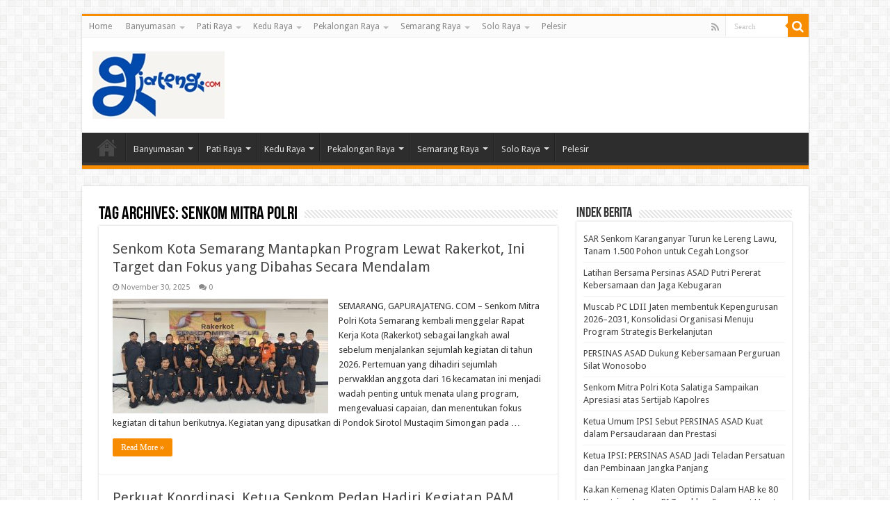

--- FILE ---
content_type: text/html; charset=UTF-8
request_url: https://gapurajateng.com/tag/senkom-mitra-polri/
body_size: 67402
content:
<!DOCTYPE html>
<html dir="ltr" lang="en-US" prefix="og: https://ogp.me/ns#" prefix="og: http://ogp.me/ns#">
<head><script async src="https://pagead2.googlesyndication.com/pagead/js/adsbygoogle.js?client=ca-pub-8186480454069808"
     crossorigin="anonymous"></script>
<meta charset="UTF-8" />
<link rel="pingback" href="https://gapurajateng.com/xmlrpc.php" />
<title>senkom mitra polri - Gapura Jateng</title>

		<!-- All in One SEO 4.5.1.1 - aioseo.com -->
		<meta name="robots" content="max-image-preview:large" />
		<link rel="canonical" href="https://gapurajateng.com/tag/senkom-mitra-polri/" />
		<link rel="next" href="https://gapurajateng.com/tag/senkom-mitra-polri/page/2/" />
		<meta name="generator" content="All in One SEO (AIOSEO) 4.5.1.1" />
		<script type="application/ld+json" class="aioseo-schema">
			{"@context":"https:\/\/schema.org","@graph":[{"@type":"BreadcrumbList","@id":"https:\/\/gapurajateng.com\/tag\/senkom-mitra-polri\/#breadcrumblist","itemListElement":[{"@type":"ListItem","@id":"https:\/\/gapurajateng.com\/#listItem","position":1,"name":"Home","item":"https:\/\/gapurajateng.com\/","nextItem":"https:\/\/gapurajateng.com\/tag\/senkom-mitra-polri\/#listItem"},{"@type":"ListItem","@id":"https:\/\/gapurajateng.com\/tag\/senkom-mitra-polri\/#listItem","position":2,"name":"senkom mitra polri","previousItem":"https:\/\/gapurajateng.com\/#listItem"}]},{"@type":"CollectionPage","@id":"https:\/\/gapurajateng.com\/tag\/senkom-mitra-polri\/#collectionpage","url":"https:\/\/gapurajateng.com\/tag\/senkom-mitra-polri\/","name":"senkom mitra polri - Gapura Jateng","inLanguage":"en-US","isPartOf":{"@id":"https:\/\/gapurajateng.com\/#website"},"breadcrumb":{"@id":"https:\/\/gapurajateng.com\/tag\/senkom-mitra-polri\/#breadcrumblist"}},{"@type":"Organization","@id":"https:\/\/gapurajateng.com\/#organization","name":"Gapura Jateng","url":"https:\/\/gapurajateng.com\/"},{"@type":"WebSite","@id":"https:\/\/gapurajateng.com\/#website","url":"https:\/\/gapurajateng.com\/","name":"Gapura Jateng","description":"Gerbang dan  Perekat  Jawa Tengah","inLanguage":"en-US","publisher":{"@id":"https:\/\/gapurajateng.com\/#organization"}}]}
		</script>
		<!-- All in One SEO -->

<link rel='dns-prefetch' href='//fonts.googleapis.com' />
<link rel="alternate" type="application/rss+xml" title="Gapura Jateng &raquo; Feed" href="https://gapurajateng.com/feed/" />
<link rel="alternate" type="application/rss+xml" title="Gapura Jateng &raquo; Comments Feed" href="https://gapurajateng.com/comments/feed/" />
<link rel="alternate" type="application/rss+xml" title="Gapura Jateng &raquo; senkom mitra polri Tag Feed" href="https://gapurajateng.com/tag/senkom-mitra-polri/feed/" />
<script type="text/javascript">
/* <![CDATA[ */
window._wpemojiSettings = {"baseUrl":"https:\/\/s.w.org\/images\/core\/emoji\/15.0.3\/72x72\/","ext":".png","svgUrl":"https:\/\/s.w.org\/images\/core\/emoji\/15.0.3\/svg\/","svgExt":".svg","source":{"concatemoji":"https:\/\/gapurajateng.com\/wp-includes\/js\/wp-emoji-release.min.js"}};
/*! This file is auto-generated */
!function(i,n){var o,s,e;function c(e){try{var t={supportTests:e,timestamp:(new Date).valueOf()};sessionStorage.setItem(o,JSON.stringify(t))}catch(e){}}function p(e,t,n){e.clearRect(0,0,e.canvas.width,e.canvas.height),e.fillText(t,0,0);var t=new Uint32Array(e.getImageData(0,0,e.canvas.width,e.canvas.height).data),r=(e.clearRect(0,0,e.canvas.width,e.canvas.height),e.fillText(n,0,0),new Uint32Array(e.getImageData(0,0,e.canvas.width,e.canvas.height).data));return t.every(function(e,t){return e===r[t]})}function u(e,t,n){switch(t){case"flag":return n(e,"\ud83c\udff3\ufe0f\u200d\u26a7\ufe0f","\ud83c\udff3\ufe0f\u200b\u26a7\ufe0f")?!1:!n(e,"\ud83c\uddfa\ud83c\uddf3","\ud83c\uddfa\u200b\ud83c\uddf3")&&!n(e,"\ud83c\udff4\udb40\udc67\udb40\udc62\udb40\udc65\udb40\udc6e\udb40\udc67\udb40\udc7f","\ud83c\udff4\u200b\udb40\udc67\u200b\udb40\udc62\u200b\udb40\udc65\u200b\udb40\udc6e\u200b\udb40\udc67\u200b\udb40\udc7f");case"emoji":return!n(e,"\ud83d\udc26\u200d\u2b1b","\ud83d\udc26\u200b\u2b1b")}return!1}function f(e,t,n){var r="undefined"!=typeof WorkerGlobalScope&&self instanceof WorkerGlobalScope?new OffscreenCanvas(300,150):i.createElement("canvas"),a=r.getContext("2d",{willReadFrequently:!0}),o=(a.textBaseline="top",a.font="600 32px Arial",{});return e.forEach(function(e){o[e]=t(a,e,n)}),o}function t(e){var t=i.createElement("script");t.src=e,t.defer=!0,i.head.appendChild(t)}"undefined"!=typeof Promise&&(o="wpEmojiSettingsSupports",s=["flag","emoji"],n.supports={everything:!0,everythingExceptFlag:!0},e=new Promise(function(e){i.addEventListener("DOMContentLoaded",e,{once:!0})}),new Promise(function(t){var n=function(){try{var e=JSON.parse(sessionStorage.getItem(o));if("object"==typeof e&&"number"==typeof e.timestamp&&(new Date).valueOf()<e.timestamp+604800&&"object"==typeof e.supportTests)return e.supportTests}catch(e){}return null}();if(!n){if("undefined"!=typeof Worker&&"undefined"!=typeof OffscreenCanvas&&"undefined"!=typeof URL&&URL.createObjectURL&&"undefined"!=typeof Blob)try{var e="postMessage("+f.toString()+"("+[JSON.stringify(s),u.toString(),p.toString()].join(",")+"));",r=new Blob([e],{type:"text/javascript"}),a=new Worker(URL.createObjectURL(r),{name:"wpTestEmojiSupports"});return void(a.onmessage=function(e){c(n=e.data),a.terminate(),t(n)})}catch(e){}c(n=f(s,u,p))}t(n)}).then(function(e){for(var t in e)n.supports[t]=e[t],n.supports.everything=n.supports.everything&&n.supports[t],"flag"!==t&&(n.supports.everythingExceptFlag=n.supports.everythingExceptFlag&&n.supports[t]);n.supports.everythingExceptFlag=n.supports.everythingExceptFlag&&!n.supports.flag,n.DOMReady=!1,n.readyCallback=function(){n.DOMReady=!0}}).then(function(){return e}).then(function(){var e;n.supports.everything||(n.readyCallback(),(e=n.source||{}).concatemoji?t(e.concatemoji):e.wpemoji&&e.twemoji&&(t(e.twemoji),t(e.wpemoji)))}))}((window,document),window._wpemojiSettings);
/* ]]> */
</script>
<style id='wp-emoji-styles-inline-css' type='text/css'>

	img.wp-smiley, img.emoji {
		display: inline !important;
		border: none !important;
		box-shadow: none !important;
		height: 1em !important;
		width: 1em !important;
		margin: 0 0.07em !important;
		vertical-align: -0.1em !important;
		background: none !important;
		padding: 0 !important;
	}
</style>
<link rel='stylesheet' id='wp-block-library-css' href='https://gapurajateng.com/wp-includes/css/dist/block-library/style.min.css' type='text/css' media='all' />
<style id='classic-theme-styles-inline-css' type='text/css'>
/*! This file is auto-generated */
.wp-block-button__link{color:#fff;background-color:#32373c;border-radius:9999px;box-shadow:none;text-decoration:none;padding:calc(.667em + 2px) calc(1.333em + 2px);font-size:1.125em}.wp-block-file__button{background:#32373c;color:#fff;text-decoration:none}
</style>
<style id='global-styles-inline-css' type='text/css'>
body{--wp--preset--color--black: #000000;--wp--preset--color--cyan-bluish-gray: #abb8c3;--wp--preset--color--white: #ffffff;--wp--preset--color--pale-pink: #f78da7;--wp--preset--color--vivid-red: #cf2e2e;--wp--preset--color--luminous-vivid-orange: #ff6900;--wp--preset--color--luminous-vivid-amber: #fcb900;--wp--preset--color--light-green-cyan: #7bdcb5;--wp--preset--color--vivid-green-cyan: #00d084;--wp--preset--color--pale-cyan-blue: #8ed1fc;--wp--preset--color--vivid-cyan-blue: #0693e3;--wp--preset--color--vivid-purple: #9b51e0;--wp--preset--gradient--vivid-cyan-blue-to-vivid-purple: linear-gradient(135deg,rgba(6,147,227,1) 0%,rgb(155,81,224) 100%);--wp--preset--gradient--light-green-cyan-to-vivid-green-cyan: linear-gradient(135deg,rgb(122,220,180) 0%,rgb(0,208,130) 100%);--wp--preset--gradient--luminous-vivid-amber-to-luminous-vivid-orange: linear-gradient(135deg,rgba(252,185,0,1) 0%,rgba(255,105,0,1) 100%);--wp--preset--gradient--luminous-vivid-orange-to-vivid-red: linear-gradient(135deg,rgba(255,105,0,1) 0%,rgb(207,46,46) 100%);--wp--preset--gradient--very-light-gray-to-cyan-bluish-gray: linear-gradient(135deg,rgb(238,238,238) 0%,rgb(169,184,195) 100%);--wp--preset--gradient--cool-to-warm-spectrum: linear-gradient(135deg,rgb(74,234,220) 0%,rgb(151,120,209) 20%,rgb(207,42,186) 40%,rgb(238,44,130) 60%,rgb(251,105,98) 80%,rgb(254,248,76) 100%);--wp--preset--gradient--blush-light-purple: linear-gradient(135deg,rgb(255,206,236) 0%,rgb(152,150,240) 100%);--wp--preset--gradient--blush-bordeaux: linear-gradient(135deg,rgb(254,205,165) 0%,rgb(254,45,45) 50%,rgb(107,0,62) 100%);--wp--preset--gradient--luminous-dusk: linear-gradient(135deg,rgb(255,203,112) 0%,rgb(199,81,192) 50%,rgb(65,88,208) 100%);--wp--preset--gradient--pale-ocean: linear-gradient(135deg,rgb(255,245,203) 0%,rgb(182,227,212) 50%,rgb(51,167,181) 100%);--wp--preset--gradient--electric-grass: linear-gradient(135deg,rgb(202,248,128) 0%,rgb(113,206,126) 100%);--wp--preset--gradient--midnight: linear-gradient(135deg,rgb(2,3,129) 0%,rgb(40,116,252) 100%);--wp--preset--font-size--small: 13px;--wp--preset--font-size--medium: 20px;--wp--preset--font-size--large: 36px;--wp--preset--font-size--x-large: 42px;--wp--preset--spacing--20: 0.44rem;--wp--preset--spacing--30: 0.67rem;--wp--preset--spacing--40: 1rem;--wp--preset--spacing--50: 1.5rem;--wp--preset--spacing--60: 2.25rem;--wp--preset--spacing--70: 3.38rem;--wp--preset--spacing--80: 5.06rem;--wp--preset--shadow--natural: 6px 6px 9px rgba(0, 0, 0, 0.2);--wp--preset--shadow--deep: 12px 12px 50px rgba(0, 0, 0, 0.4);--wp--preset--shadow--sharp: 6px 6px 0px rgba(0, 0, 0, 0.2);--wp--preset--shadow--outlined: 6px 6px 0px -3px rgba(255, 255, 255, 1), 6px 6px rgba(0, 0, 0, 1);--wp--preset--shadow--crisp: 6px 6px 0px rgba(0, 0, 0, 1);}:where(.is-layout-flex){gap: 0.5em;}:where(.is-layout-grid){gap: 0.5em;}body .is-layout-flex{display: flex;}body .is-layout-flex{flex-wrap: wrap;align-items: center;}body .is-layout-flex > *{margin: 0;}body .is-layout-grid{display: grid;}body .is-layout-grid > *{margin: 0;}:where(.wp-block-columns.is-layout-flex){gap: 2em;}:where(.wp-block-columns.is-layout-grid){gap: 2em;}:where(.wp-block-post-template.is-layout-flex){gap: 1.25em;}:where(.wp-block-post-template.is-layout-grid){gap: 1.25em;}.has-black-color{color: var(--wp--preset--color--black) !important;}.has-cyan-bluish-gray-color{color: var(--wp--preset--color--cyan-bluish-gray) !important;}.has-white-color{color: var(--wp--preset--color--white) !important;}.has-pale-pink-color{color: var(--wp--preset--color--pale-pink) !important;}.has-vivid-red-color{color: var(--wp--preset--color--vivid-red) !important;}.has-luminous-vivid-orange-color{color: var(--wp--preset--color--luminous-vivid-orange) !important;}.has-luminous-vivid-amber-color{color: var(--wp--preset--color--luminous-vivid-amber) !important;}.has-light-green-cyan-color{color: var(--wp--preset--color--light-green-cyan) !important;}.has-vivid-green-cyan-color{color: var(--wp--preset--color--vivid-green-cyan) !important;}.has-pale-cyan-blue-color{color: var(--wp--preset--color--pale-cyan-blue) !important;}.has-vivid-cyan-blue-color{color: var(--wp--preset--color--vivid-cyan-blue) !important;}.has-vivid-purple-color{color: var(--wp--preset--color--vivid-purple) !important;}.has-black-background-color{background-color: var(--wp--preset--color--black) !important;}.has-cyan-bluish-gray-background-color{background-color: var(--wp--preset--color--cyan-bluish-gray) !important;}.has-white-background-color{background-color: var(--wp--preset--color--white) !important;}.has-pale-pink-background-color{background-color: var(--wp--preset--color--pale-pink) !important;}.has-vivid-red-background-color{background-color: var(--wp--preset--color--vivid-red) !important;}.has-luminous-vivid-orange-background-color{background-color: var(--wp--preset--color--luminous-vivid-orange) !important;}.has-luminous-vivid-amber-background-color{background-color: var(--wp--preset--color--luminous-vivid-amber) !important;}.has-light-green-cyan-background-color{background-color: var(--wp--preset--color--light-green-cyan) !important;}.has-vivid-green-cyan-background-color{background-color: var(--wp--preset--color--vivid-green-cyan) !important;}.has-pale-cyan-blue-background-color{background-color: var(--wp--preset--color--pale-cyan-blue) !important;}.has-vivid-cyan-blue-background-color{background-color: var(--wp--preset--color--vivid-cyan-blue) !important;}.has-vivid-purple-background-color{background-color: var(--wp--preset--color--vivid-purple) !important;}.has-black-border-color{border-color: var(--wp--preset--color--black) !important;}.has-cyan-bluish-gray-border-color{border-color: var(--wp--preset--color--cyan-bluish-gray) !important;}.has-white-border-color{border-color: var(--wp--preset--color--white) !important;}.has-pale-pink-border-color{border-color: var(--wp--preset--color--pale-pink) !important;}.has-vivid-red-border-color{border-color: var(--wp--preset--color--vivid-red) !important;}.has-luminous-vivid-orange-border-color{border-color: var(--wp--preset--color--luminous-vivid-orange) !important;}.has-luminous-vivid-amber-border-color{border-color: var(--wp--preset--color--luminous-vivid-amber) !important;}.has-light-green-cyan-border-color{border-color: var(--wp--preset--color--light-green-cyan) !important;}.has-vivid-green-cyan-border-color{border-color: var(--wp--preset--color--vivid-green-cyan) !important;}.has-pale-cyan-blue-border-color{border-color: var(--wp--preset--color--pale-cyan-blue) !important;}.has-vivid-cyan-blue-border-color{border-color: var(--wp--preset--color--vivid-cyan-blue) !important;}.has-vivid-purple-border-color{border-color: var(--wp--preset--color--vivid-purple) !important;}.has-vivid-cyan-blue-to-vivid-purple-gradient-background{background: var(--wp--preset--gradient--vivid-cyan-blue-to-vivid-purple) !important;}.has-light-green-cyan-to-vivid-green-cyan-gradient-background{background: var(--wp--preset--gradient--light-green-cyan-to-vivid-green-cyan) !important;}.has-luminous-vivid-amber-to-luminous-vivid-orange-gradient-background{background: var(--wp--preset--gradient--luminous-vivid-amber-to-luminous-vivid-orange) !important;}.has-luminous-vivid-orange-to-vivid-red-gradient-background{background: var(--wp--preset--gradient--luminous-vivid-orange-to-vivid-red) !important;}.has-very-light-gray-to-cyan-bluish-gray-gradient-background{background: var(--wp--preset--gradient--very-light-gray-to-cyan-bluish-gray) !important;}.has-cool-to-warm-spectrum-gradient-background{background: var(--wp--preset--gradient--cool-to-warm-spectrum) !important;}.has-blush-light-purple-gradient-background{background: var(--wp--preset--gradient--blush-light-purple) !important;}.has-blush-bordeaux-gradient-background{background: var(--wp--preset--gradient--blush-bordeaux) !important;}.has-luminous-dusk-gradient-background{background: var(--wp--preset--gradient--luminous-dusk) !important;}.has-pale-ocean-gradient-background{background: var(--wp--preset--gradient--pale-ocean) !important;}.has-electric-grass-gradient-background{background: var(--wp--preset--gradient--electric-grass) !important;}.has-midnight-gradient-background{background: var(--wp--preset--gradient--midnight) !important;}.has-small-font-size{font-size: var(--wp--preset--font-size--small) !important;}.has-medium-font-size{font-size: var(--wp--preset--font-size--medium) !important;}.has-large-font-size{font-size: var(--wp--preset--font-size--large) !important;}.has-x-large-font-size{font-size: var(--wp--preset--font-size--x-large) !important;}
.wp-block-navigation a:where(:not(.wp-element-button)){color: inherit;}
:where(.wp-block-post-template.is-layout-flex){gap: 1.25em;}:where(.wp-block-post-template.is-layout-grid){gap: 1.25em;}
:where(.wp-block-columns.is-layout-flex){gap: 2em;}:where(.wp-block-columns.is-layout-grid){gap: 2em;}
.wp-block-pullquote{font-size: 1.5em;line-height: 1.6;}
</style>
<link rel='stylesheet' id='wordpress-popular-posts-css-css' href='https://gapurajateng.com/wp-content/plugins/wordpress-popular-posts/assets/css/wpp.css' type='text/css' media='all' />
<link rel='stylesheet' id='tie-style-css' href='https://gapurajateng.com/wp-content/themes/sahifa/style.css' type='text/css' media='all' />
<link rel='stylesheet' id='tie-ilightbox-skin-css' href='https://gapurajateng.com/wp-content/themes/sahifa/css/ilightbox/dark-skin/skin.css' type='text/css' media='all' />
<link rel='stylesheet' id='Droid+Sans-css' href='https://fonts.googleapis.com/css?family=Droid+Sans%3Aregular%2C700' type='text/css' media='all' />
<script type="text/javascript" src="https://gapurajateng.com/wp-includes/js/jquery/jquery.min.js" id="jquery-core-js"></script>
<script type="text/javascript" src="https://gapurajateng.com/wp-includes/js/jquery/jquery-migrate.min.js" id="jquery-migrate-js"></script>
<script type="text/javascript" id="jquery-js-after">
/* <![CDATA[ */
jQuery(document).ready(function() {
	jQuery(".470bffc8b332c72e7a583f7620916c0a").click(function() {
		jQuery.post(
			"https://gapurajateng.com/wp-admin/admin-ajax.php", {
				"action": "quick_adsense_onpost_ad_click",
				"quick_adsense_onpost_ad_index": jQuery(this).attr("data-index"),
				"quick_adsense_nonce": "9d66375910",
			}, function(response) { }
		);
	});
});
/* ]]> */
</script>
<script type="application/json" id="wpp-json">

{"sampling_active":0,"sampling_rate":100,"ajax_url":"https:\/\/gapurajateng.com\/wp-json\/wordpress-popular-posts\/v1\/popular-posts","api_url":"https:\/\/gapurajateng.com\/wp-json\/wordpress-popular-posts","ID":0,"token":"f2073e77c4","lang":0,"debug":0}

</script>
<script type="text/javascript" src="https://gapurajateng.com/wp-content/plugins/wordpress-popular-posts/assets/js/wpp.min.js" id="wpp-js-js"></script>
<link rel="https://api.w.org/" href="https://gapurajateng.com/wp-json/" /><link rel="alternate" type="application/json" href="https://gapurajateng.com/wp-json/wp/v2/tags/175" /><link rel="EditURI" type="application/rsd+xml" title="RSD" href="https://gapurajateng.com/xmlrpc.php?rsd" />
<meta name="generator" content="WordPress 6.5.7" />
<meta property="fb:app_id" content=""/><script async src="https://pagead2.googlesyndication.com/pagead/js/adsbygoogle.js?client=ca-pub-8186480454069808" crossorigin="anonymous"></script><script async src="https://pagead2.googlesyndication.com/pagead/js/adsbygoogle.js?client=ca-pub-8186480454069808"
     crossorigin="anonymous"></script>
            <style id="wpp-loading-animation-styles">@-webkit-keyframes bgslide{from{background-position-x:0}to{background-position-x:-200%}}@keyframes bgslide{from{background-position-x:0}to{background-position-x:-200%}}.wpp-widget-placeholder,.wpp-widget-block-placeholder,.wpp-shortcode-placeholder{margin:0 auto;width:60px;height:3px;background:#dd3737;background:linear-gradient(90deg,#dd3737 0%,#571313 10%,#dd3737 100%);background-size:200% auto;border-radius:3px;-webkit-animation:bgslide 1s infinite linear;animation:bgslide 1s infinite linear}</style>
            <link rel="shortcut icon" href="https://gapurajateng.com/wp-content/uploads/2025/11/Black-White-Minimalist-Letter-RT-Logo-2.png" title="Favicon" />
<!--[if IE]>
<script type="text/javascript">jQuery(document).ready(function (){ jQuery(".menu-item").has("ul").children("a").attr("aria-haspopup", "true");});</script>
<![endif]-->
<!--[if lt IE 9]>
<script src="https://gapurajateng.com/wp-content/themes/sahifa/js/html5.js"></script>
<script src="https://gapurajateng.com/wp-content/themes/sahifa/js/selectivizr-min.js"></script>
<![endif]-->
<!--[if IE 9]>
<link rel="stylesheet" type="text/css" media="all" href="https://gapurajateng.com/wp-content/themes/sahifa/css/ie9.css" />
<![endif]-->
<!--[if IE 8]>
<link rel="stylesheet" type="text/css" media="all" href="https://gapurajateng.com/wp-content/themes/sahifa/css/ie8.css" />
<![endif]-->
<!--[if IE 7]>
<link rel="stylesheet" type="text/css" media="all" href="https://gapurajateng.com/wp-content/themes/sahifa/css/ie7.css" />
<![endif]-->


<meta name="viewport" content="width=device-width, initial-scale=1.0" />



<style type="text/css" media="screen">

body{
	font-family: 'Droid Sans';
}


</style>

		<script type="text/javascript">
			/* <![CDATA[ */
				var sf_position = '0';
				var sf_templates = "<a href=\"{search_url_escaped}\">View All Results<\/a>";
				var sf_input = '.search-live';
				jQuery(document).ready(function(){
					jQuery(sf_input).ajaxyLiveSearch({"expand":false,"searchUrl":"https:\/\/gapurajateng.com\/?s=%s","text":"Search","delay":500,"iwidth":180,"width":315,"ajaxUrl":"https:\/\/gapurajateng.com\/wp-admin\/admin-ajax.php","rtl":0});
					jQuery(".live-search_ajaxy-selective-input").keyup(function() {
						var width = jQuery(this).val().length * 8;
						if(width < 50) {
							width = 50;
						}
						jQuery(this).width(width);
					});
					jQuery(".live-search_ajaxy-selective-search").click(function() {
						jQuery(this).find(".live-search_ajaxy-selective-input").focus();
					});
					jQuery(".live-search_ajaxy-selective-close").click(function() {
						jQuery(this).parent().remove();
					});
				});
			/* ]]> */
		</script>
		<link rel="icon" href="https://gapurajateng.com/wp-content/uploads/2024/06/Logo-Gapura-Jateng-32x32.jpg" sizes="32x32" />
<link rel="icon" href="https://gapurajateng.com/wp-content/uploads/2024/06/Logo-Gapura-Jateng-192x192.jpg" sizes="192x192" />
<link rel="apple-touch-icon" href="https://gapurajateng.com/wp-content/uploads/2024/06/Logo-Gapura-Jateng-180x180.jpg" />
<meta name="msapplication-TileImage" content="https://gapurajateng.com/wp-content/uploads/2024/06/Logo-Gapura-Jateng-270x270.jpg" />
</head>
<body data-rsssl=1 id="top" class="archive tag tag-senkom-mitra-polri tag-175 wp-custom-logo lazy-enabled">

<div class="wrapper-outer">

	<div class="background-cover"></div>

	<aside id="slide-out">

			<div class="search-mobile">
			<form method="get" id="searchform-mobile" action="https://gapurajateng.com/">
				<button class="search-button" type="submit" value="Search"><i class="fa fa-search"></i></button>
				<input type="text" id="s-mobile" name="s" title="Search" value="Search" onfocus="if (this.value == 'Search') {this.value = '';}" onblur="if (this.value == '') {this.value = 'Search';}"  />
			</form>
		</div><!-- .search-mobile /-->
	
			<div class="social-icons">
		<a class="ttip-none" title="Rss" href="https://gapurajateng.com/feed/" target="_blank"><i class="fa fa-rss"></i></a>
			</div>

	
		<div id="mobile-menu" ></div>
	</aside><!-- #slide-out /-->

		<div id="wrapper" class="boxed">
		<div class="inner-wrapper">

		<header id="theme-header" class="theme-header">
						<div id="top-nav" class="top-nav">
				<div class="container">

			
				<div class="top-menu"><ul id="menu-top-head" class="menu"><li id="menu-item-3594" class="menu-item menu-item-type-custom menu-item-object-custom menu-item-home menu-item-3594"><a href="https://gapurajateng.com/">Home</a></li>
<li id="menu-item-271" class="menu-item menu-item-type-taxonomy menu-item-object-category menu-item-has-children menu-item-271"><a href="https://gapurajateng.com/category/eks-karesidenan-banyumas/">Banyumasan</a>
<ul class="sub-menu">
	<li id="menu-item-272" class="menu-item menu-item-type-taxonomy menu-item-object-category menu-item-272"><a href="https://gapurajateng.com/category/eks-karesidenan-banyumas/banjarnegara/">Banjarnegara</a></li>
	<li id="menu-item-273" class="menu-item menu-item-type-taxonomy menu-item-object-category menu-item-273"><a href="https://gapurajateng.com/category/eks-karesidenan-banyumas/banyumas/">Banyumas</a></li>
	<li id="menu-item-274" class="menu-item menu-item-type-taxonomy menu-item-object-category menu-item-274"><a href="https://gapurajateng.com/category/eks-karesidenan-banyumas/cillacap/">Cillacap</a></li>
	<li id="menu-item-275" class="menu-item menu-item-type-taxonomy menu-item-object-category menu-item-275"><a href="https://gapurajateng.com/category/eks-karesidenan-banyumas/purbalingga/">Purbalingga</a></li>
</ul>
</li>
<li id="menu-item-299" class="menu-item menu-item-type-taxonomy menu-item-object-category menu-item-has-children menu-item-299"><a href="https://gapurajateng.com/category/pati-raya/">Pati Raya</a>
<ul class="sub-menu">
	<li id="menu-item-301" class="menu-item menu-item-type-taxonomy menu-item-object-category menu-item-301"><a href="https://gapurajateng.com/category/pati-raya/jepara/">Jepara</a></li>
	<li id="menu-item-304" class="menu-item menu-item-type-taxonomy menu-item-object-category menu-item-304"><a href="https://gapurajateng.com/category/pati-raya/pati/">Pati</a></li>
	<li id="menu-item-305" class="menu-item menu-item-type-taxonomy menu-item-object-category menu-item-305"><a href="https://gapurajateng.com/category/pati-raya/rembang/">Rembang</a></li>
</ul>
</li>
<li id="menu-item-292" class="menu-item menu-item-type-taxonomy menu-item-object-category menu-item-has-children menu-item-292"><a href="https://gapurajateng.com/category/kedu-raya/">Kedu Raya</a>
<ul class="sub-menu">
	<li id="menu-item-293" class="menu-item menu-item-type-taxonomy menu-item-object-category menu-item-293"><a href="https://gapurajateng.com/category/kedu-raya/kabupaten-magelang/">Kabupaten Magelang</a></li>
	<li id="menu-item-295" class="menu-item menu-item-type-taxonomy menu-item-object-category menu-item-295"><a href="https://gapurajateng.com/category/kedu-raya/kota-magelang/">Kota Magelang</a></li>
	<li id="menu-item-296" class="menu-item menu-item-type-taxonomy menu-item-object-category menu-item-296"><a href="https://gapurajateng.com/category/kedu-raya/purworejo/">Purworejo</a></li>
	<li id="menu-item-294" class="menu-item menu-item-type-taxonomy menu-item-object-category menu-item-294"><a href="https://gapurajateng.com/category/kedu-raya/kebumen/">Kebumen</a></li>
	<li id="menu-item-337" class="menu-item menu-item-type-taxonomy menu-item-object-category menu-item-337"><a href="https://gapurajateng.com/category/kedu-raya/wonosobo/">Wonosobo</a></li>
	<li id="menu-item-336" class="menu-item menu-item-type-taxonomy menu-item-object-category menu-item-336"><a href="https://gapurajateng.com/category/kedu-raya/temanggung/">Temanggung</a></li>
</ul>
</li>
<li id="menu-item-306" class="menu-item menu-item-type-taxonomy menu-item-object-category menu-item-has-children menu-item-306"><a href="https://gapurajateng.com/category/pekalongan-raya/">Pekalongan Raya</a>
<ul class="sub-menu">
	<li id="menu-item-309" class="menu-item menu-item-type-taxonomy menu-item-object-category menu-item-309"><a href="https://gapurajateng.com/category/pekalongan-raya/kabupaten-pekalongan/">Kabupaten Pekalongan</a></li>
	<li id="menu-item-310" class="menu-item menu-item-type-taxonomy menu-item-object-category menu-item-310"><a href="https://gapurajateng.com/category/pekalongan-raya/kabupaten-tegal/">Kabupaten Tegal</a></li>
	<li id="menu-item-311" class="menu-item menu-item-type-taxonomy menu-item-object-category menu-item-311"><a href="https://gapurajateng.com/category/pekalongan-raya/kota-pekalongan/">Kota Pekalongan</a></li>
	<li id="menu-item-312" class="menu-item menu-item-type-taxonomy menu-item-object-category menu-item-312"><a href="https://gapurajateng.com/category/pekalongan-raya/kota-tegal/">Kota Tegal</a></li>
	<li id="menu-item-307" class="menu-item menu-item-type-taxonomy menu-item-object-category menu-item-307"><a href="https://gapurajateng.com/category/pekalongan-raya/batang/">Batang</a></li>
	<li id="menu-item-313" class="menu-item menu-item-type-taxonomy menu-item-object-category menu-item-313"><a href="https://gapurajateng.com/category/pekalongan-raya/pemalang/">Pemalang</a></li>
</ul>
</li>
<li id="menu-item-327" class="menu-item menu-item-type-taxonomy menu-item-object-category menu-item-has-children menu-item-327"><a href="https://gapurajateng.com/category/semarang-raya/">Semarang Raya</a>
<ul class="sub-menu">
	<li id="menu-item-326" class="menu-item menu-item-type-taxonomy menu-item-object-category menu-item-326"><a href="https://gapurajateng.com/category/semarang-raya/semarang/">Kota Semarang</a></li>
	<li id="menu-item-321" class="menu-item menu-item-type-taxonomy menu-item-object-category menu-item-321"><a href="https://gapurajateng.com/category/semarang-raya/demak/">Demak</a></li>
	<li id="menu-item-322" class="menu-item menu-item-type-taxonomy menu-item-object-category menu-item-322"><a href="https://gapurajateng.com/category/semarang-raya/grobogan/">Grobogan</a></li>
	<li id="menu-item-325" class="menu-item menu-item-type-taxonomy menu-item-object-category menu-item-325"><a href="https://gapurajateng.com/category/semarang-raya/kota-salatiga/">Kota Salatiga</a></li>
	<li id="menu-item-324" class="menu-item menu-item-type-taxonomy menu-item-object-category menu-item-324"><a href="https://gapurajateng.com/category/semarang-raya/kendal/">Kendal</a></li>
	<li id="menu-item-323" class="menu-item menu-item-type-taxonomy menu-item-object-category menu-item-323"><a href="https://gapurajateng.com/category/semarang-raya/kabupaten-semarang/">Kabupaten Semarang</a></li>
</ul>
</li>
<li id="menu-item-328" class="menu-item menu-item-type-taxonomy menu-item-object-category menu-item-has-children menu-item-328"><a href="https://gapurajateng.com/category/eks-karisidenan-surakarta/">Solo Raya</a>
<ul class="sub-menu">
	<li id="menu-item-329" class="menu-item menu-item-type-taxonomy menu-item-object-category menu-item-329"><a href="https://gapurajateng.com/category/eks-karisidenan-surakarta/sragen/">Sragen</a></li>
	<li id="menu-item-320" class="menu-item menu-item-type-taxonomy menu-item-object-category menu-item-320"><a href="https://gapurajateng.com/category/eks-karisidenan-surakarta/klaten/">Klaten</a></li>
	<li id="menu-item-330" class="menu-item menu-item-type-taxonomy menu-item-object-category menu-item-330"><a href="https://gapurajateng.com/category/eks-karisidenan-surakarta/sukoharjo/">Sukoharjo</a></li>
	<li id="menu-item-331" class="menu-item menu-item-type-taxonomy menu-item-object-category menu-item-331"><a href="https://gapurajateng.com/category/eks-karisidenan-surakarta/surakarta/">Surakarta</a></li>
	<li id="menu-item-332" class="menu-item menu-item-type-taxonomy menu-item-object-category menu-item-332"><a href="https://gapurajateng.com/category/eks-karisidenan-surakarta/wonogiri/">Wonogiri</a></li>
	<li id="menu-item-319" class="menu-item menu-item-type-taxonomy menu-item-object-category menu-item-319"><a href="https://gapurajateng.com/category/eks-karisidenan-surakarta/karanganyar/">Karanganyar</a></li>
	<li id="menu-item-318" class="menu-item menu-item-type-taxonomy menu-item-object-category menu-item-318"><a href="https://gapurajateng.com/category/eks-karisidenan-surakarta/boyolali/">Boyolali</a></li>
</ul>
</li>
<li id="menu-item-316" class="menu-item menu-item-type-taxonomy menu-item-object-category menu-item-316"><a href="https://gapurajateng.com/category/pelesir/">Pelesir</a></li>
</ul></div>
						<div class="search-block">
						<form method="get" id="searchform-header" action="https://gapurajateng.com/">
							<button class="search-button" type="submit" value="Search"><i class="fa fa-search"></i></button>
							<input class="search-live" type="text" id="s-header" name="s" title="Search" value="Search" onfocus="if (this.value == 'Search') {this.value = '';}" onblur="if (this.value == '') {this.value = 'Search';}"  />
						</form>
					</div><!-- .search-block /-->
			<div class="social-icons">
		<a class="ttip-none" title="Rss" href="https://gapurajateng.com/feed/" target="_blank"><i class="fa fa-rss"></i></a>
			</div>

	
	
				</div><!-- .container /-->
			</div><!-- .top-menu /-->
			
		<div class="header-content">

					<a id="slide-out-open" class="slide-out-open" href="#"><span></span></a>
		
			<div class="logo">
			<h2>								<a title="Gapura Jateng" href="https://gapurajateng.com/">
					<img src="https://gapurajateng.com/wp-content/uploads/2025/11/Logo-Gapura.jpg" alt="Gapura Jateng"  /><strong>Gapura Jateng Gerbang dan  Perekat  Jawa Tengah</strong>
				</a>
			</h2>			</div><!-- .logo /-->
			<div class="e3lan e3lan-top">		<script type="text/javascript">
			var adWidth = jQuery(document).width();
			google_ad_client = "pub-8186480454069808";
			if ( adWidth >= 768 ) {
			  google_ad_slot	= "";
			  google_ad_width	= 728;
			  google_ad_height 	= 90;
			} else  if ( adWidth >= 468 ) {
			  google_ad_slot	= "";
			  google_ad_width 	= 468;
			  google_ad_height 	= 60;
			}else {
			  google_ad_slot 	= "";
			  google_ad_width 	= 320;
			  google_ad_height 	= 100;
			}
		</script>

		<script src="https://pagead2.googlesyndication.com/pagead/show_ads.js"></script>
				</div>			<div class="clear"></div>

		</div>
													<nav id="main-nav">
				<div class="container">

				
					<div class="main-menu"><ul id="menu-top-head-1" class="menu"><li class="menu-item menu-item-type-custom menu-item-object-custom menu-item-home menu-item-3594"><a href="https://gapurajateng.com/">Home</a></li>
<li class="menu-item menu-item-type-taxonomy menu-item-object-category menu-item-has-children menu-item-271"><a href="https://gapurajateng.com/category/eks-karesidenan-banyumas/">Banyumasan</a>
<ul class="sub-menu menu-sub-content">
	<li class="menu-item menu-item-type-taxonomy menu-item-object-category menu-item-272"><a href="https://gapurajateng.com/category/eks-karesidenan-banyumas/banjarnegara/">Banjarnegara</a></li>
	<li class="menu-item menu-item-type-taxonomy menu-item-object-category menu-item-273"><a href="https://gapurajateng.com/category/eks-karesidenan-banyumas/banyumas/">Banyumas</a></li>
	<li class="menu-item menu-item-type-taxonomy menu-item-object-category menu-item-274"><a href="https://gapurajateng.com/category/eks-karesidenan-banyumas/cillacap/">Cillacap</a></li>
	<li class="menu-item menu-item-type-taxonomy menu-item-object-category menu-item-275"><a href="https://gapurajateng.com/category/eks-karesidenan-banyumas/purbalingga/">Purbalingga</a></li>
</ul>
</li>
<li class="menu-item menu-item-type-taxonomy menu-item-object-category menu-item-has-children menu-item-299"><a href="https://gapurajateng.com/category/pati-raya/">Pati Raya</a>
<ul class="sub-menu menu-sub-content">
	<li class="menu-item menu-item-type-taxonomy menu-item-object-category menu-item-301"><a href="https://gapurajateng.com/category/pati-raya/jepara/">Jepara</a></li>
	<li class="menu-item menu-item-type-taxonomy menu-item-object-category menu-item-304"><a href="https://gapurajateng.com/category/pati-raya/pati/">Pati</a></li>
	<li class="menu-item menu-item-type-taxonomy menu-item-object-category menu-item-305"><a href="https://gapurajateng.com/category/pati-raya/rembang/">Rembang</a></li>
</ul>
</li>
<li class="menu-item menu-item-type-taxonomy menu-item-object-category menu-item-has-children menu-item-292"><a href="https://gapurajateng.com/category/kedu-raya/">Kedu Raya</a>
<ul class="sub-menu menu-sub-content">
	<li class="menu-item menu-item-type-taxonomy menu-item-object-category menu-item-293"><a href="https://gapurajateng.com/category/kedu-raya/kabupaten-magelang/">Kabupaten Magelang</a></li>
	<li class="menu-item menu-item-type-taxonomy menu-item-object-category menu-item-295"><a href="https://gapurajateng.com/category/kedu-raya/kota-magelang/">Kota Magelang</a></li>
	<li class="menu-item menu-item-type-taxonomy menu-item-object-category menu-item-296"><a href="https://gapurajateng.com/category/kedu-raya/purworejo/">Purworejo</a></li>
	<li class="menu-item menu-item-type-taxonomy menu-item-object-category menu-item-294"><a href="https://gapurajateng.com/category/kedu-raya/kebumen/">Kebumen</a></li>
	<li class="menu-item menu-item-type-taxonomy menu-item-object-category menu-item-337"><a href="https://gapurajateng.com/category/kedu-raya/wonosobo/">Wonosobo</a></li>
	<li class="menu-item menu-item-type-taxonomy menu-item-object-category menu-item-336"><a href="https://gapurajateng.com/category/kedu-raya/temanggung/">Temanggung</a></li>
</ul>
</li>
<li class="menu-item menu-item-type-taxonomy menu-item-object-category menu-item-has-children menu-item-306"><a href="https://gapurajateng.com/category/pekalongan-raya/">Pekalongan Raya</a>
<ul class="sub-menu menu-sub-content">
	<li class="menu-item menu-item-type-taxonomy menu-item-object-category menu-item-309"><a href="https://gapurajateng.com/category/pekalongan-raya/kabupaten-pekalongan/">Kabupaten Pekalongan</a></li>
	<li class="menu-item menu-item-type-taxonomy menu-item-object-category menu-item-310"><a href="https://gapurajateng.com/category/pekalongan-raya/kabupaten-tegal/">Kabupaten Tegal</a></li>
	<li class="menu-item menu-item-type-taxonomy menu-item-object-category menu-item-311"><a href="https://gapurajateng.com/category/pekalongan-raya/kota-pekalongan/">Kota Pekalongan</a></li>
	<li class="menu-item menu-item-type-taxonomy menu-item-object-category menu-item-312"><a href="https://gapurajateng.com/category/pekalongan-raya/kota-tegal/">Kota Tegal</a></li>
	<li class="menu-item menu-item-type-taxonomy menu-item-object-category menu-item-307"><a href="https://gapurajateng.com/category/pekalongan-raya/batang/">Batang</a></li>
	<li class="menu-item menu-item-type-taxonomy menu-item-object-category menu-item-313"><a href="https://gapurajateng.com/category/pekalongan-raya/pemalang/">Pemalang</a></li>
</ul>
</li>
<li class="menu-item menu-item-type-taxonomy menu-item-object-category menu-item-has-children menu-item-327"><a href="https://gapurajateng.com/category/semarang-raya/">Semarang Raya</a>
<ul class="sub-menu menu-sub-content">
	<li class="menu-item menu-item-type-taxonomy menu-item-object-category menu-item-326"><a href="https://gapurajateng.com/category/semarang-raya/semarang/">Kota Semarang</a></li>
	<li class="menu-item menu-item-type-taxonomy menu-item-object-category menu-item-321"><a href="https://gapurajateng.com/category/semarang-raya/demak/">Demak</a></li>
	<li class="menu-item menu-item-type-taxonomy menu-item-object-category menu-item-322"><a href="https://gapurajateng.com/category/semarang-raya/grobogan/">Grobogan</a></li>
	<li class="menu-item menu-item-type-taxonomy menu-item-object-category menu-item-325"><a href="https://gapurajateng.com/category/semarang-raya/kota-salatiga/">Kota Salatiga</a></li>
	<li class="menu-item menu-item-type-taxonomy menu-item-object-category menu-item-324"><a href="https://gapurajateng.com/category/semarang-raya/kendal/">Kendal</a></li>
	<li class="menu-item menu-item-type-taxonomy menu-item-object-category menu-item-323"><a href="https://gapurajateng.com/category/semarang-raya/kabupaten-semarang/">Kabupaten Semarang</a></li>
</ul>
</li>
<li class="menu-item menu-item-type-taxonomy menu-item-object-category menu-item-has-children menu-item-328"><a href="https://gapurajateng.com/category/eks-karisidenan-surakarta/">Solo Raya</a>
<ul class="sub-menu menu-sub-content">
	<li class="menu-item menu-item-type-taxonomy menu-item-object-category menu-item-329"><a href="https://gapurajateng.com/category/eks-karisidenan-surakarta/sragen/">Sragen</a></li>
	<li class="menu-item menu-item-type-taxonomy menu-item-object-category menu-item-320"><a href="https://gapurajateng.com/category/eks-karisidenan-surakarta/klaten/">Klaten</a></li>
	<li class="menu-item menu-item-type-taxonomy menu-item-object-category menu-item-330"><a href="https://gapurajateng.com/category/eks-karisidenan-surakarta/sukoharjo/">Sukoharjo</a></li>
	<li class="menu-item menu-item-type-taxonomy menu-item-object-category menu-item-331"><a href="https://gapurajateng.com/category/eks-karisidenan-surakarta/surakarta/">Surakarta</a></li>
	<li class="menu-item menu-item-type-taxonomy menu-item-object-category menu-item-332"><a href="https://gapurajateng.com/category/eks-karisidenan-surakarta/wonogiri/">Wonogiri</a></li>
	<li class="menu-item menu-item-type-taxonomy menu-item-object-category menu-item-319"><a href="https://gapurajateng.com/category/eks-karisidenan-surakarta/karanganyar/">Karanganyar</a></li>
	<li class="menu-item menu-item-type-taxonomy menu-item-object-category menu-item-318"><a href="https://gapurajateng.com/category/eks-karisidenan-surakarta/boyolali/">Boyolali</a></li>
</ul>
</li>
<li class="menu-item menu-item-type-taxonomy menu-item-object-category menu-item-316"><a href="https://gapurajateng.com/category/pelesir/">Pelesir</a></li>
</ul></div>					
					
				</div>
			</nav><!-- .main-nav /-->
					</header><!-- #header /-->

	
	
	<div id="main-content" class="container">
	<div class="content">
		
		<div class="page-head">
		
			<h1 class="page-title">
				Tag Archives: <span>senkom mitra polri</span>			</h1>
			
						
			<div class="stripe-line"></div>
			
						
		</div>
		
				<div class="post-listing archive-box">


	<article class="item-list tie_thumb">
	
		<h2 class="post-box-title">
			<a href="https://gapurajateng.com/2025/11/30/senkom-kota-semarang-mantapkan-program-lewat-rakerkot-ini-target-dan-fokus-yang-dibahas-secara-mendalam/">Senkom Kota Semarang Mantapkan Program Lewat Rakerkot, Ini Target dan Fokus yang Dibahas Secara Mendalam</a>
		</h2>
		
		<p class="post-meta">
	
		
	<span class="tie-date"><i class="fa fa-clock-o"></i>November 30, 2025</span>	
	
	<span class="post-comments"><i class="fa fa-comments"></i><a href="https://gapurajateng.com/2025/11/30/senkom-kota-semarang-mantapkan-program-lewat-rakerkot-ini-target-dan-fokus-yang-dibahas-secara-mendalam/#respond">0</a></span>
</p>
					

		
			
		
		<div class="post-thumbnail">
			<a href="https://gapurajateng.com/2025/11/30/senkom-kota-semarang-mantapkan-program-lewat-rakerkot-ini-target-dan-fokus-yang-dibahas-secara-mendalam/">
				<img width="310" height="165" src="https://gapurajateng.com/wp-content/uploads/2025/11/IMG_20251130_133358_313-310x165.jpg" class="attachment-tie-medium size-tie-medium wp-post-image" alt="" decoding="async" fetchpriority="high" />				<span class="fa overlay-icon"></span>
			</a>
		</div><!-- post-thumbnail /-->
		
					
		<div class="entry">
			<p>SEMARANG, GAPURAJATENG. COM &#8211; Senkom Mitra Polri Kota Semarang kembali menggelar Rapat Kerja Kota (Rakerkot) sebagai langkah awal sebelum menjalankan sejumlah kegiatan di tahun 2026. Pertemuan yang dihadiri sejumlah perwakklan anggota dari 16 kecamatan ini menjadi wadah penting untuk menata ulang program, mengevaluasi capaian, dan menentukan fokus kegiatan di tahun berikutnya. Kegiatan yang dipusatkan di Pondok Sirotol Mustaqim Simongan pada &hellip;</p>
			<a class="more-link" href="https://gapurajateng.com/2025/11/30/senkom-kota-semarang-mantapkan-program-lewat-rakerkot-ini-target-dan-fokus-yang-dibahas-secara-mendalam/">Read More &raquo;</a>
		</div>

				
		<div class="clear"></div>
	</article><!-- .item-list -->
	

	<article class="item-list">
	
		<h2 class="post-box-title">
			<a href="https://gapurajateng.com/2025/10/14/perkuat-koordinasi-ketua-senkom-pedan-hadiri-kegiatan-pam-swakarsa-rayon-surakarta/">Perkuat Koordinasi, Ketua Senkom Pedan Hadiri Kegiatan PAM Swakarsa Rayon Surakarta</a>
		</h2>
		
		<p class="post-meta">
	
		
	<span class="tie-date"><i class="fa fa-clock-o"></i>October 14, 2025</span>	
	
	<span class="post-comments"><i class="fa fa-comments"></i><a href="https://gapurajateng.com/2025/10/14/perkuat-koordinasi-ketua-senkom-pedan-hadiri-kegiatan-pam-swakarsa-rayon-surakarta/#respond">0</a></span>
</p>
					

		
			
		
		<div class="post-thumbnail">
			<a href="https://gapurajateng.com/2025/10/14/perkuat-koordinasi-ketua-senkom-pedan-hadiri-kegiatan-pam-swakarsa-rayon-surakarta/">
				<img width="310" height="165" src="https://gapurajateng.com/wp-content/uploads/2025/10/IMG_20251014_105245-310x165.jpg" class="attachment-tie-medium size-tie-medium wp-post-image" alt="" decoding="async" />				<span class="fa overlay-icon"></span>
			</a>
		</div><!-- post-thumbnail /-->
		
					
		<div class="entry">
			<p>Gapura Jateng | Karanganyar, 14 Oktober 2025 — Ketua Senkom Mitra Polri Kecamatan Pedan, Wiyono, menjadi salah satu utusan dari Polres Klaten dalam kegiatan Asistensi dan Supervisi PAM Swakarsa Rayon Surakarta di Polres Karanganyar, Selasa (14/10/2025). Ia hadir bersama Ari Catur, pengurus Senkom Mitra Polri Kecamatan Ceper. Kegiatan yang diinisiasi Ditbinmas Polda Jawa Tengah ini bertujuan meningkatkan kapasitas dan profesionalitas &hellip;</p>
			<a class="more-link" href="https://gapurajateng.com/2025/10/14/perkuat-koordinasi-ketua-senkom-pedan-hadiri-kegiatan-pam-swakarsa-rayon-surakarta/">Read More &raquo;</a>
		</div>

				
		<div class="clear"></div>
	</article><!-- .item-list -->
	

	<article class="item-list tie_thumb">
	
		<h2 class="post-box-title">
			<a href="https://gapurajateng.com/2025/07/14/senkom-kalikotes-klaten-tengah-geber-latgab-di-parangtritis-asah-fisik-kekompakan-deteksi-dini/">Senkom Kalikotes Klaten Tengah Geber Latgab di Parangtritis</a>
		</h2>
		
		<p class="post-meta">
	
		
	<span class="tie-date"><i class="fa fa-clock-o"></i>July 14, 2025</span>	
	
	<span class="post-comments"><i class="fa fa-comments"></i><a href="https://gapurajateng.com/2025/07/14/senkom-kalikotes-klaten-tengah-geber-latgab-di-parangtritis-asah-fisik-kekompakan-deteksi-dini/#respond">0</a></span>
</p>
					

		
			
		
		<div class="post-thumbnail">
			<a href="https://gapurajateng.com/2025/07/14/senkom-kalikotes-klaten-tengah-geber-latgab-di-parangtritis-asah-fisik-kekompakan-deteksi-dini/">
				<img width="310" height="165" src="https://gapurajateng.com/wp-content/uploads/2025/07/senkom-Kalikotes-310x165.jpg" class="attachment-tie-medium size-tie-medium wp-post-image" alt="" decoding="async" />				<span class="fa overlay-icon"></span>
			</a>
		</div><!-- post-thumbnail /-->
		
					
		<div class="entry">
			<p>Gapurajateng, Parangtritis, 14 Juli 2025 — Sebanyak 48 anggota Senkom Mitra Polri dari Kecamatan Kalikotes dan Klaten Tengah antusias mengikuti Latihan Gabungan (Latgab) yang digelar selama dua hari, Sabtu-Minggu (12-13 Juli 2025) di kawasan wisata Pantai Parangtritis, Yogyakarta. Dengan latar alam laut yang memukau, Latgab ini menjadi momen berharga untuk meningkatkan kebugaran fisik, mempererat kekompakan tim, sekaligus mempraktikkan simulasi deteksi &hellip;</p>
			<a class="more-link" href="https://gapurajateng.com/2025/07/14/senkom-kalikotes-klaten-tengah-geber-latgab-di-parangtritis-asah-fisik-kekompakan-deteksi-dini/">Read More &raquo;</a>
		</div>

				
		<div class="clear"></div>
	</article><!-- .item-list -->
	

	<article class="item-list">
	
		<h2 class="post-box-title">
			<a href="https://gapurajateng.com/2025/04/16/bersama-camat-dan-danramil-pedan-senkom-mitra-polri-hadiri-halal-bihalal/">Bersama Camat dan Danramil Pedan, Senkom Mitra Polri Hadiri Halal Bihalal</a>
		</h2>
		
		<p class="post-meta">
	
		
	<span class="tie-date"><i class="fa fa-clock-o"></i>April 16, 2025</span>	
	
	<span class="post-comments"><i class="fa fa-comments"></i><a href="https://gapurajateng.com/2025/04/16/bersama-camat-dan-danramil-pedan-senkom-mitra-polri-hadiri-halal-bihalal/#respond">0</a></span>
</p>
					

		
			
		
		<div class="post-thumbnail">
			<a href="https://gapurajateng.com/2025/04/16/bersama-camat-dan-danramil-pedan-senkom-mitra-polri-hadiri-halal-bihalal/">
				<img width="310" height="165" src="https://gapurajateng.com/wp-content/uploads/2025/04/IMG_20250416_205144-1-310x165.jpg" class="attachment-tie-medium size-tie-medium wp-post-image" alt="" decoding="async" loading="lazy" />				<span class="fa overlay-icon"></span>
			</a>
		</div><!-- post-thumbnail /-->
		
					
		<div class="entry">
			<p>Pedan, Klaten – Dalam rangka mempererat tali silaturahmi dan ukhuwah islamiyah pasca Hari Raya Idul Fitri 1446 H, Pemerintah Kecamatan Pedan menggelar acara Halal Bihalal yang berlangsung khidmat di Gedung Serbaguna Kecamatan Pedan pada Rabu, 16 April 2025. Acara ini dihadiri oleh berbagai tokoh pemerintahan, tokoh agama, serta perwakilan dari berbagai elemen masyarakat. Plt. Camat Pedan, Slamet, hadir dan memberikan &hellip;</p>
			<a class="more-link" href="https://gapurajateng.com/2025/04/16/bersama-camat-dan-danramil-pedan-senkom-mitra-polri-hadiri-halal-bihalal/">Read More &raquo;</a>
		</div>

				
		<div class="clear"></div>
	</article><!-- .item-list -->
	

	<article class="item-list tie_thumb">
	
		<h2 class="post-box-title">
			<a href="https://gapurajateng.com/2025/04/06/tni0703bersamasenkomrescuekabupatencilacap-jateng-indonesia/">Senkom Mitra Polri Rescue Bersama TNI Kodim 0703/Cilacap Gelar Pembersihan Pantai Teluk Penyu</a>
		</h2>
		
		<p class="post-meta">
	
		
	<span class="tie-date"><i class="fa fa-clock-o"></i>April 6, 2025</span>	
	
	<span class="post-comments"><i class="fa fa-comments"></i><a href="https://gapurajateng.com/2025/04/06/tni0703bersamasenkomrescuekabupatencilacap-jateng-indonesia/#respond">0</a></span>
</p>
					

		
			
		
		<div class="post-thumbnail">
			<a href="https://gapurajateng.com/2025/04/06/tni0703bersamasenkomrescuekabupatencilacap-jateng-indonesia/">
				<img width="310" height="165" src="https://gapurajateng.com/wp-content/uploads/2025/04/Screenshot_20250406_161834-2-e1743940194724-310x165.jpg" class="attachment-tie-medium size-tie-medium wp-post-image" alt="" decoding="async" loading="lazy" />				<span class="fa overlay-icon"></span>
			</a>
		</div><!-- post-thumbnail /-->
		
					
		<div class="entry">
			<p>Gapura Jateng,, Cilacap, 26 Maret 2025 – Senkom Mitra Polri Kabupaten Cilacap bersama TNI Kodim 0703/Cilacap menggelar kegiatan pembersihan pantai di kawasan Teluk Penyu, Kecamatan Cilacap Selatan, Kabupaten Cilacap, Jawa Tengah. Kegiatan ini dilaksanakan sebagai bagian dari upaya menjaga kebersihan lingkungan dan mendukung program &#8220;Pantai Bersih, Indonesia Sehat.&#8221; Pembersihan pantai yang diadakan pada hari ini melibatkan anggota Senkom Mitra Polri, &hellip;</p>
			<a class="more-link" href="https://gapurajateng.com/2025/04/06/tni0703bersamasenkomrescuekabupatencilacap-jateng-indonesia/">Read More &raquo;</a>
		</div>

				
		<div class="clear"></div>
	</article><!-- .item-list -->
	

	<article class="item-list tie_thumb">
	
		<h2 class="post-box-title">
			<a href="https://gapurajateng.com/2025/03/26/kapolres-klaten-kunjungi-pospam-pastikan-petugas-siap/">Kapolres Klaten Tinjau Pospam Karang Delanggu untuk Pastikan Kesiapan Operasi Ketupat Candi 2025</a>
		</h2>
		
		<p class="post-meta">
	
		
	<span class="tie-date"><i class="fa fa-clock-o"></i>March 26, 2025</span>	
	
	<span class="post-comments"><i class="fa fa-comments"></i><a href="https://gapurajateng.com/2025/03/26/kapolres-klaten-kunjungi-pospam-pastikan-petugas-siap/#respond">0</a></span>
</p>
					

		
			
		
		<div class="post-thumbnail">
			<a href="https://gapurajateng.com/2025/03/26/kapolres-klaten-kunjungi-pospam-pastikan-petugas-siap/">
				<img width="310" height="165" src="https://gapurajateng.com/wp-content/uploads/2025/03/img-20250326-wa00245224680740539658109-310x165.jpg" class="attachment-tie-medium size-tie-medium wp-post-image" alt="" decoding="async" loading="lazy" />				<span class="fa overlay-icon"></span>
			</a>
		</div><!-- post-thumbnail /-->
		
					
		<div class="entry">
			<p></p>
			<a class="more-link" href="https://gapurajateng.com/2025/03/26/kapolres-klaten-kunjungi-pospam-pastikan-petugas-siap/">Read More &raquo;</a>
		</div>

				
		<div class="clear"></div>
	</article><!-- .item-list -->
	

	<article class="item-list tie_lightbox">
	
		<h2 class="post-box-title">
			<a href="https://gapurajateng.com/2025/03/21/senkom-mitra-polri-banyumas-siap-kawal-keamanan-idul-fitri-2025-dalam-operasi-ketupat-candi/">Senkom Mitra Polri Banyumas Siap Kawal Keamanan Idul Fitri 2025 dalam Operasi Ketupat Candi</a>
		</h2>
		
		<p class="post-meta">
	
		
	<span class="tie-date"><i class="fa fa-clock-o"></i>March 21, 2025</span>	
	
	<span class="post-comments"><i class="fa fa-comments"></i><a href="https://gapurajateng.com/2025/03/21/senkom-mitra-polri-banyumas-siap-kawal-keamanan-idul-fitri-2025-dalam-operasi-ketupat-candi/#respond">0</a></span>
</p>
					

		
			
		
		<div class="post-thumbnail">
			<a href="https://gapurajateng.com/2025/03/21/senkom-mitra-polri-banyumas-siap-kawal-keamanan-idul-fitri-2025-dalam-operasi-ketupat-candi/">
				<img width="310" height="165" src="https://gapurajateng.com/wp-content/uploads/2025/03/IMG-20250321-WA0065-310x165.jpg" class="attachment-tie-medium size-tie-medium wp-post-image" alt="" decoding="async" loading="lazy" srcset="https://gapurajateng.com/wp-content/uploads/2025/03/IMG-20250321-WA0065-310x165.jpg 310w, https://gapurajateng.com/wp-content/uploads/2025/03/IMG-20250321-WA0065-600x318.jpg 600w" sizes="(max-width: 310px) 100vw, 310px" />				<span class="fa overlay-icon"></span>
			</a>
		</div><!-- post-thumbnail /-->
		
					
		<div class="entry">
			<p>Gapura Jateng &#8211; Banyumas – Dalam rangka memastikan perayaan Idul Fitri 1446 H berlangsung aman dan tertib, Ketua dan satu peleton anggota Senkom Mitra Polri Kabupaten Banyumas turut serta dalam Upacara Gelar Pasukan Operasi Ketupat Candi 2025, yang digelar oleh Polresta Banyumas di halaman GOR Satria Purwokerto, Jumat (21/3). Upacara ini dipimpin langsung oleh Bupati Banyumas Drs. H. Sadewo Tri &hellip;</p>
			<a class="more-link" href="https://gapurajateng.com/2025/03/21/senkom-mitra-polri-banyumas-siap-kawal-keamanan-idul-fitri-2025-dalam-operasi-ketupat-candi/">Read More &raquo;</a>
		</div>

				
		<div class="clear"></div>
	</article><!-- .item-list -->
	

	<article class="item-list">
	
		<h2 class="post-box-title">
			<a href="https://gapurajateng.com/2025/03/17/forkopimcam-pedan-dan-forkop-gelar-rakor-ops-candi2024-pastikan-kenyamanan-pemudik/">Forkopimcam Pedan dan Forkop Gelar Rakor Ops. Candi2024: Pastikan Kenyamanan Pemudik</a>
		</h2>
		
		<p class="post-meta">
	
		
	<span class="tie-date"><i class="fa fa-clock-o"></i>March 17, 2025</span>	
	
	<span class="post-comments"><i class="fa fa-comments"></i><a href="https://gapurajateng.com/2025/03/17/forkopimcam-pedan-dan-forkop-gelar-rakor-ops-candi2024-pastikan-kenyamanan-pemudik/#respond">0</a></span>
</p>
					

		
			
		
		<div class="post-thumbnail">
			<a href="https://gapurajateng.com/2025/03/17/forkopimcam-pedan-dan-forkop-gelar-rakor-ops-candi2024-pastikan-kenyamanan-pemudik/">
				<img width="310" height="165" src="https://gapurajateng.com/wp-content/uploads/2025/03/IMG_20250317_161323-310x165.jpg" class="attachment-tie-medium size-tie-medium wp-post-image" alt="" decoding="async" loading="lazy" />				<span class="fa overlay-icon"></span>
			</a>
		</div><!-- post-thumbnail /-->
		
					
		<div class="entry">
			<p>GAPURA JATENG | Pedan, Klaten &#8211; Dalam rangka persiapan menghadapi arus mudik dan balik Idul Fitri 2025, Forkopimcam Pedan bersama Forum Komunikasi Ormas Pedan (Forkop) menggelar Rapat Koordinasi (Rakor) Operasi Ketupat Candi 2025. Kegiatan tersebut berlangsung pada Senin, 17 Maret 2025, di Aula Kecamatan Pedan. Rakor ini dihadiri oleh sejumlah tokoh penting, di antaranya Plt Camat Pedan, Slamet, Kapolsek Pedan &hellip;</p>
			<a class="more-link" href="https://gapurajateng.com/2025/03/17/forkopimcam-pedan-dan-forkop-gelar-rakor-ops-candi2024-pastikan-kenyamanan-pemudik/">Read More &raquo;</a>
		</div>

				
		<div class="clear"></div>
	</article><!-- .item-list -->
	

	<article class="item-list">
	
		<h2 class="post-box-title">
			<a href="https://gapurajateng.com/2025/02/26/ldii-perkuat-kerjasama-dengan-senkom-mitra-polri-dan-persinas-asad-untuk-mensukseskan-asta-cita/">LDII Perkuat Kerjasama dengan Senkom Mitra Polri dan Persinas ASAD untuk Mensukseskan Asta Cita</a>
		</h2>
		
		<p class="post-meta">
	
		
	<span class="tie-date"><i class="fa fa-clock-o"></i>February 26, 2025</span>	
	
	<span class="post-comments"><i class="fa fa-comments"></i><a href="https://gapurajateng.com/2025/02/26/ldii-perkuat-kerjasama-dengan-senkom-mitra-polri-dan-persinas-asad-untuk-mensukseskan-asta-cita/#respond">0</a></span>
</p>
					

		
			
		
		<div class="post-thumbnail">
			<a href="https://gapurajateng.com/2025/02/26/ldii-perkuat-kerjasama-dengan-senkom-mitra-polri-dan-persinas-asad-untuk-mensukseskan-asta-cita/">
				<img width="310" height="165" src="https://gapurajateng.com/wp-content/uploads/2025/02/480841405_18484827466000635_4672903656524270030_n-310x165.jpg" class="attachment-tie-medium size-tie-medium wp-post-image" alt="" decoding="async" loading="lazy" />				<span class="fa overlay-icon"></span>
			</a>
		</div><!-- post-thumbnail /-->
		
					
		<div class="entry">
			<p>GAPURA JATENG&#8211;LDII, Senkom Mitra Polri, dan Persinas ASAD Bersinergi untuk Asta Cita Dalam Rapat Koordinasi Nasional (RAKORNAS) LDII, kolaborasi strategis antara LDII, Senkom Mitra Polri, dan Persinas ASAD semakin diperkuat. Ketua Umum DPP LDII, KH. Chriswanto Santoso, menegaskan bahwa nota kesepahaman antara ketiga organisasi ini merupakan langkah nyata dalam menyukseskan Asta Cita. &#8220;Perlu kerja sama dengan banyak pihak untuk membangun &hellip;</p>
			<a class="more-link" href="https://gapurajateng.com/2025/02/26/ldii-perkuat-kerjasama-dengan-senkom-mitra-polri-dan-persinas-asad-untuk-mensukseskan-asta-cita/">Read More &raquo;</a>
		</div>

				
		<div class="clear"></div>
	</article><!-- .item-list -->
	

	<article class="item-list">
	
		<h2 class="post-box-title">
			<a href="https://gapurajateng.com/2025/01/31/tim-senkom-mitra-polri-sukses-perbaiki-rpu-watubumi-di-gunung-prau-dieng/">Tim Senkom Mitra Polri Sukses Perbaiki RPU Watubumi di Gunung Prau Dieng</a>
		</h2>
		
		<p class="post-meta">
	
		
	<span class="tie-date"><i class="fa fa-clock-o"></i>January 31, 2025</span>	
	
	<span class="post-comments"><i class="fa fa-comments"></i><a href="https://gapurajateng.com/2025/01/31/tim-senkom-mitra-polri-sukses-perbaiki-rpu-watubumi-di-gunung-prau-dieng/#respond">0</a></span>
</p>
					

		
			
		
		<div class="post-thumbnail">
			<a href="https://gapurajateng.com/2025/01/31/tim-senkom-mitra-polri-sukses-perbaiki-rpu-watubumi-di-gunung-prau-dieng/">
				<img width="310" height="165" src="https://gapurajateng.com/wp-content/uploads/2025/01/IMG-20250131-WA0040-310x165.jpg" class="attachment-tie-medium size-tie-medium wp-post-image" alt="" decoding="async" loading="lazy" />				<span class="fa overlay-icon"></span>
			</a>
		</div><!-- post-thumbnail /-->
		
					
		<div class="entry">
			<p>Gapurajateng | Wonosobo, 30 Januari 2025 – Tim gabungan dari Departemen PBSAR Senkom Mitra Polri Pusat dan Biro Telematika Senkom Jawa Tengah sukses menyelesaikan perbaikan Radio Pancar Ulang (RPU) Watubumi di Gunung Prau, Dieng. Perbaikan ini dilakukan setelah ditemukan gangguan teknis pada power supply, COR, dan aki yang menghambat operasional sistem komunikasi darurat di kawasan tersebut. Ketua Biro Telematika Senkom &hellip;</p>
			<a class="more-link" href="https://gapurajateng.com/2025/01/31/tim-senkom-mitra-polri-sukses-perbaiki-rpu-watubumi-di-gunung-prau-dieng/">Read More &raquo;</a>
		</div>

				
		<div class="clear"></div>
	</article><!-- .item-list -->
	
</div>
			<div class="pagination">
		<span class="pages">Page 1 of 15</span><span class="current">1</span><a href="https://gapurajateng.com/tag/senkom-mitra-polri/page/2/" class="page" title="2">2</a><a href="https://gapurajateng.com/tag/senkom-mitra-polri/page/3/" class="page" title="3">3</a><a href="https://gapurajateng.com/tag/senkom-mitra-polri/page/4/" class="page" title="4">4</a><a href="https://gapurajateng.com/tag/senkom-mitra-polri/page/5/" class="page" title="5">5</a>					<span id="tie-next-page">
					<a href="https://gapurajateng.com/tag/senkom-mitra-polri/page/2/" >&raquo;</a>					</span>
					<a href="https://gapurajateng.com/tag/senkom-mitra-polri/page/10/" class="page" title="10">10</a><span class="extend">...</span><a href="https://gapurajateng.com/tag/senkom-mitra-polri/page/15/" class="last" title="Last &raquo;">Last &raquo;</a>	</div>
			
	</div> <!-- .content -->
	
<aside id="sidebar">
	<div class="theiaStickySidebar">

		<div id="recent-posts-2" class="widget widget_recent_entries">
		<div class="widget-top"><h4>Indek Berita</h4><div class="stripe-line"></div></div>
						<div class="widget-container">
		<ul>
											<li>
					<a href="https://gapurajateng.com/2026/01/19/sar-senkom-karanganyar-turun-ke-lereng-lawu-tanam-1-500-pohon-untuk-cegah-longsor/">SAR Senkom Karanganyar Turun ke Lereng Lawu, Tanam 1.500 Pohon untuk Cegah Longsor</a>
									</li>
											<li>
					<a href="https://gapurajateng.com/2026/01/17/latihan-bersama-persinas-asad-putri-pererat-kebersamaan-dan-jaga-kebugaran/">Latihan Bersama Persinas ASAD Putri Pererat Kebersamaan dan Jaga Kebugaran</a>
									</li>
											<li>
					<a href="https://gapurajateng.com/2026/01/17/muscab-pc-ldii-jaten-membentuk-kepengurusan-2026-2031-konsolidasi-organisasi-menuju-program-strategis-berkelanjutan/">Muscab PC LDII Jaten membentuk Kepengurusan 2026–2031, Konsolidasi Organisasi Menuju Program Strategis Berkelanjutan</a>
									</li>
											<li>
					<a href="https://gapurajateng.com/2026/01/12/persinas-asad-dukung-kebersamaan-perguruan-silat-wonosobo/">PERSINAS ASAD Dukung Kebersamaan Perguruan Silat Wonosobo</a>
									</li>
											<li>
					<a href="https://gapurajateng.com/2026/01/12/senkom-mitra-polri-kota-salatiga-sampaikan-apresiasi-atas-sertijab-kapolres/">Senkom Mitra Polri Kota Salatiga Sampaikan Apresiasi atas Sertijab Kapolres</a>
									</li>
											<li>
					<a href="https://gapurajateng.com/2026/01/08/ketua-umum-ipsi-sebut-persinas-asad-kuat-dalam-persaudaraan-dan-prestasi/">Ketua Umum IPSI Sebut PERSINAS ASAD Kuat dalam Persaudaraan dan Prestasi</a>
									</li>
											<li>
					<a href="https://gapurajateng.com/2026/01/08/ketua-ipsi-persinas-asad-jadi-teladan-persatuan-dan-pembinaan-jangka-panjang/">Ketua IPSI: PERSINAS ASAD Jadi Teladan Persatuan dan Pembinaan Jangka Panjang</a>
									</li>
											<li>
					<a href="https://gapurajateng.com/2026/01/07/ka-kan-kemenag-klaten-optimis-dala-hab-ke-80-kementrian-agama-ri-2026-teguhkan-semangat-umat-rukun-dan-sinergi-indonesia-damai-dan-maju/">Ka.kan Kemenag Klaten Optimis Dalam HAB ke 80 Kementrian Agama RI,Teguhkan Semangat Umat Rukun dan Sinergi, Indonesia Damai dan Maju</a>
									</li>
											<li>
					<a href="https://gapurajateng.com/2026/01/05/posko-pam-nataru-ditutup-sinergi-negara-dan-relawan-jadi-kunci-keselamatan-transportasi-nasional/">Posko PAM Nataru Ditutup, Sinergi Negara dan Relawan Jadi Kunci Keselamatan Transportasi Nasional</a>
									</li>
											<li>
					<a href="https://gapurajateng.com/2026/01/04/gowes-solidaritas-senkom-mojogedang-tebar-manfaat-di-hari-jadi-senkom-mitra-polri/">Gowes Solidaritas Senkom Mojogedang Tebar Manfaat di Hari Jadi Senkom Mitra Polri</a>
									</li>
											<li>
					<a href="https://gapurajateng.com/2026/01/04/ratusan-pesilat-muda-berlaga-di-kejurkot-persinas-asad-kota-surakarta-2026/">Ratusan Pesilat Muda Berlaga di Kejurkot Persinas ASAD Kota Surakarta 2026</a>
									</li>
											<li>
					<a href="https://gapurajateng.com/2026/01/04/anak-anak-tpa-baitussalam-manfaatkan-liburan-dengan-wisata-edukatif-di-janti-park/">Anak-Anak TPA Baitussalam Manfaatkan Liburan dengan Wisata Edukatif di Janti Park</a>
									</li>
											<li>
					<a href="https://gapurajateng.com/2026/01/04/kejurkot-persinas-asad-surakarta-2026-jadi-etalase-regenerasi-pesilat-muda/">Kejurkot Persinas ASAD Surakarta 2026 Jadi Etalase Regenerasi Pesilat Muda</a>
									</li>
											<li>
					<a href="https://gapurajateng.com/2026/01/03/pemuda-ldii-tengaran-gelar-pengajian-akhir-tahun-gunung-prau-bangun-generasi-unggul-dan-berkarakter/">Pemuda LDII Tengaran Gelar Pengajian Akhir Tahun GUNUNG PRAU, Bangun Generasi Unggul dan Berkarakter</a>
									</li>
											<li>
					<a href="https://gapurajateng.com/2026/01/02/relawan-ldii-karanganyar-resmi-dilantik-siap-perkuat-aksi-sosial-dan-kebencanaan-2026-2030/">Relawan LDII Karanganyar Resmi Dilantik, Siap Perkuat Aksi Sosial dan Kebencanaan 2026–2030</a>
									</li>
					</ul>

		</div></div><!-- .widget /-->	</div><!-- .theiaStickySidebar /-->
</aside><!-- #sidebar /-->	<div class="clear"></div>
</div><!-- .container /-->
<div class="e3lan e3lan-bottom">		<script type="text/javascript">
			var adWidth = jQuery(document).width();
			google_ad_client = "pub-8186480454069808";
			if ( adWidth >= 768 ) {
			  google_ad_slot	= "";
			  google_ad_width	= 728;
			  google_ad_height 	= 90;
			} else  if ( adWidth >= 468 ) {
			  google_ad_slot	= "";
			  google_ad_width 	= 468;
			  google_ad_height 	= 60;
			}else {
			  google_ad_slot 	= "";
			  google_ad_width 	= 300;
			  google_ad_height 	= 250;
			}
		</script>

		<script src="https://pagead2.googlesyndication.com/pagead/show_ads.js"></script>
				</div>
				
<div class="clear"></div>
<div class="footer-bottom">
	<div class="container">
		<div class="alignright">
					</div>
				
		<div class="alignleft">
					</div>
		<div class="clear"></div>
	</div><!-- .Container -->
</div><!-- .Footer bottom -->

</div><!-- .inner-Wrapper -->
</div><!-- #Wrapper -->
</div><!-- .Wrapper-outer -->
<div id="fb-root"></div>
        <div id="fb-root"></div>
		<script async defer crossorigin="anonymous" src="https://connect.facebook.net/en_US/sdk.js#xfbml=1&version=v13.0&appId=&autoLogAppEvents=1"></script>	
    <script async src="https://pagead2.googlesyndication.com/pagead/js/adsbygoogle.js?client=ca-pub-8186480454069808" crossorigin="anonymous"></script><script async src="https://pagead2.googlesyndication.com/pagead/js/adsbygoogle.js?client=ca-pub-8186480454069808"
     crossorigin="anonymous"></script>
<link rel='stylesheet' id='dashicons-css' href='https://gapurajateng.com/wp-includes/css/dashicons.min.css' type='text/css' media='all' />
<link rel='stylesheet' id='thickbox-css' href='https://gapurajateng.com/wp-includes/js/thickbox/thickbox.css' type='text/css' media='all' />
<script type="text/javascript" id="tie-scripts-js-extra">
/* <![CDATA[ */
var tie = {"mobile_menu_active":"true","mobile_menu_top":"","lightbox_all":"true","lightbox_gallery":"true","woocommerce_lightbox":"","lightbox_skin":"dark","lightbox_thumb":"vertical","lightbox_arrows":"","sticky_sidebar":"1","is_singular":"","reading_indicator":"true","lang_no_results":"No Results","lang_results_found":"Results Found"};
/* ]]> */
</script>
<script type="text/javascript" src="https://gapurajateng.com/wp-content/themes/sahifa/js/tie-scripts.js" id="tie-scripts-js"></script>
<script type="text/javascript" src="https://gapurajateng.com/wp-content/themes/sahifa/js/ilightbox.packed.js" id="tie-ilightbox-js"></script>
<script type="text/javascript" id="thickbox-js-extra">
/* <![CDATA[ */
var thickboxL10n = {"next":"Next >","prev":"< Prev","image":"Image","of":"of","close":"Close","noiframes":"This feature requires inline frames. You have iframes disabled or your browser does not support them.","loadingAnimation":"https:\/\/gapurajateng.com\/wp-includes\/js\/thickbox\/loadingAnimation.gif"};
/* ]]> */
</script>
<script type="text/javascript" src="https://gapurajateng.com/wp-includes/js/thickbox/thickbox.js" id="thickbox-js"></script>
<script type="text/javascript" src="https://gapurajateng.com/wp-content/themes/sahifa/js/search.js" id="tie-search-js"></script>
</body>
</html>

--- FILE ---
content_type: text/html; charset=utf-8
request_url: https://www.google.com/recaptcha/api2/aframe
body_size: 267
content:
<!DOCTYPE HTML><html><head><meta http-equiv="content-type" content="text/html; charset=UTF-8"></head><body><script nonce="JG5lFqpEvyDlAJcwZd4Qgg">/** Anti-fraud and anti-abuse applications only. See google.com/recaptcha */ try{var clients={'sodar':'https://pagead2.googlesyndication.com/pagead/sodar?'};window.addEventListener("message",function(a){try{if(a.source===window.parent){var b=JSON.parse(a.data);var c=clients[b['id']];if(c){var d=document.createElement('img');d.src=c+b['params']+'&rc='+(localStorage.getItem("rc::a")?sessionStorage.getItem("rc::b"):"");window.document.body.appendChild(d);sessionStorage.setItem("rc::e",parseInt(sessionStorage.getItem("rc::e")||0)+1);localStorage.setItem("rc::h",'1768877480334');}}}catch(b){}});window.parent.postMessage("_grecaptcha_ready", "*");}catch(b){}</script></body></html>